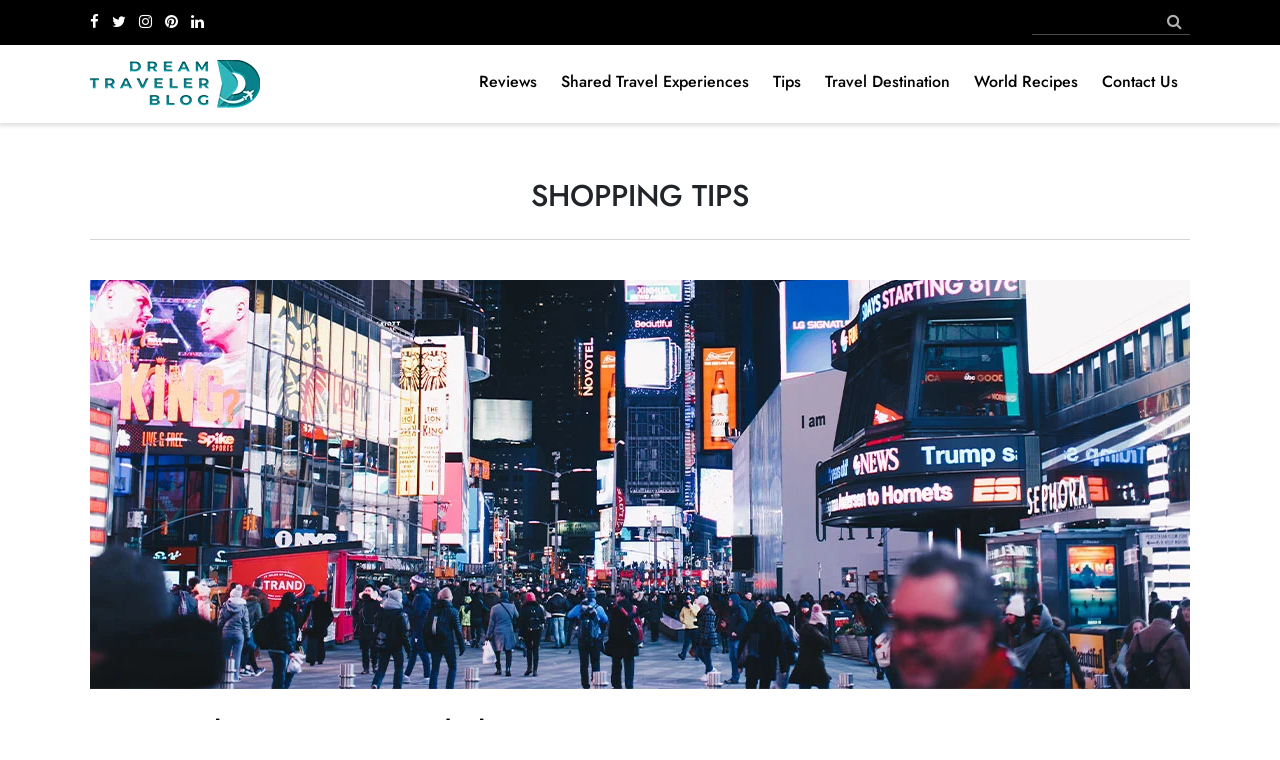

--- FILE ---
content_type: text/html; charset=UTF-8
request_url: https://www.dreamtravelerblog.com/tag/shopping-tips/
body_size: 14094
content:

<!DOCTYPE html>
<html lang="en-US" class="no-js no-svg">
<head>
<meta charset="UTF-8">
<meta name="viewport" content="width=device-width, initial-scale=1">
<script src="https://www.dreamtravelerblog.com/wp-content/themes/twentytwentyone/js/jquery.min.js" data-rocket-defer defer></script>
<link rel="stylesheet" href="https://www.dreamtravelerblog.com/wp-content/themes/twentytwentyone/css/bootstrap.min.css">


<meta name='robots' content='index, follow, max-image-preview:large, max-snippet:-1, max-video-preview:-1' />

	<!-- This site is optimized with the Yoast SEO plugin v23.6 - https://yoast.com/wordpress/plugins/seo/ -->
	<title>Shopping Tips Archives - dreamtravelerblog</title>
	<link rel="canonical" href="https://www.dreamtravelerblog.com/tag/shopping-tips/" />
	<meta property="og:locale" content="en_US" />
	<meta property="og:type" content="article" />
	<meta property="og:title" content="Shopping Tips Archives - dreamtravelerblog" />
	<meta property="og:url" content="https://www.dreamtravelerblog.com/tag/shopping-tips/" />
	<meta property="og:site_name" content="dreamtravelerblog" />
	<meta name="twitter:card" content="summary_large_image" />
	<script type="application/ld+json" class="yoast-schema-graph">{"@context":"https://schema.org","@graph":[{"@type":"CollectionPage","@id":"https://www.dreamtravelerblog.com/tag/shopping-tips/","url":"https://www.dreamtravelerblog.com/tag/shopping-tips/","name":"Shopping Tips Archives - dreamtravelerblog","isPartOf":{"@id":"https://www.dreamtravelerblog.com/#website"},"primaryImageOfPage":{"@id":"https://www.dreamtravelerblog.com/tag/shopping-tips/#primaryimage"},"image":{"@id":"https://www.dreamtravelerblog.com/tag/shopping-tips/#primaryimage"},"thumbnailUrl":"https://www.dreamtravelerblog.com/wp-content/uploads/2022/06/Los-Angeles-City-Tours-And-Shopping-Tips.jpg","breadcrumb":{"@id":"https://www.dreamtravelerblog.com/tag/shopping-tips/#breadcrumb"},"inLanguage":"en-US"},{"@type":"ImageObject","inLanguage":"en-US","@id":"https://www.dreamtravelerblog.com/tag/shopping-tips/#primaryimage","url":"https://www.dreamtravelerblog.com/wp-content/uploads/2022/06/Los-Angeles-City-Tours-And-Shopping-Tips.jpg","contentUrl":"https://www.dreamtravelerblog.com/wp-content/uploads/2022/06/Los-Angeles-City-Tours-And-Shopping-Tips.jpg","width":1100,"height":409},{"@type":"BreadcrumbList","@id":"https://www.dreamtravelerblog.com/tag/shopping-tips/#breadcrumb","itemListElement":[{"@type":"ListItem","position":1,"name":"Home","item":"https://www.dreamtravelerblog.com/"},{"@type":"ListItem","position":2,"name":"Shopping Tips"}]},{"@type":"WebSite","@id":"https://www.dreamtravelerblog.com/#website","url":"https://www.dreamtravelerblog.com/","name":"dreamtravelerblog","description":"dreamtravelerblog","potentialAction":[{"@type":"SearchAction","target":{"@type":"EntryPoint","urlTemplate":"https://www.dreamtravelerblog.com/?s={search_term_string}"},"query-input":{"@type":"PropertyValueSpecification","valueRequired":true,"valueName":"search_term_string"}}],"inLanguage":"en-US"}]}</script>
	<!-- / Yoast SEO plugin. -->



<link rel="alternate" type="application/rss+xml" title="dreamtravelerblog &raquo; Feed" href="https://www.dreamtravelerblog.com/feed/" />
<link rel="alternate" type="application/rss+xml" title="dreamtravelerblog &raquo; Comments Feed" href="https://www.dreamtravelerblog.com/comments/feed/" />
<link rel="alternate" type="application/rss+xml" title="dreamtravelerblog &raquo; Shopping Tips Tag Feed" href="https://www.dreamtravelerblog.com/tag/shopping-tips/feed/" />
<style id='wp-emoji-styles-inline-css'>

	img.wp-smiley, img.emoji {
		display: inline !important;
		border: none !important;
		box-shadow: none !important;
		height: 1em !important;
		width: 1em !important;
		margin: 0 0.07em !important;
		vertical-align: -0.1em !important;
		background: none !important;
		padding: 0 !important;
	}
</style>
<link rel='stylesheet' id='wp-block-library-css' href='https://www.dreamtravelerblog.com/wp-includes/css/dist/block-library/style.min.css?ver=6.6.4' media='all' />
<style id='wp-block-library-theme-inline-css'>
.wp-block-audio :where(figcaption){color:#555;font-size:13px;text-align:center}.is-dark-theme .wp-block-audio :where(figcaption){color:#ffffffa6}.wp-block-audio{margin:0 0 1em}.wp-block-code{border:1px solid #ccc;border-radius:4px;font-family:Menlo,Consolas,monaco,monospace;padding:.8em 1em}.wp-block-embed :where(figcaption){color:#555;font-size:13px;text-align:center}.is-dark-theme .wp-block-embed :where(figcaption){color:#ffffffa6}.wp-block-embed{margin:0 0 1em}.blocks-gallery-caption{color:#555;font-size:13px;text-align:center}.is-dark-theme .blocks-gallery-caption{color:#ffffffa6}:root :where(.wp-block-image figcaption){color:#555;font-size:13px;text-align:center}.is-dark-theme :root :where(.wp-block-image figcaption){color:#ffffffa6}.wp-block-image{margin:0 0 1em}.wp-block-pullquote{border-bottom:4px solid;border-top:4px solid;color:currentColor;margin-bottom:1.75em}.wp-block-pullquote cite,.wp-block-pullquote footer,.wp-block-pullquote__citation{color:currentColor;font-size:.8125em;font-style:normal;text-transform:uppercase}.wp-block-quote{border-left:.25em solid;margin:0 0 1.75em;padding-left:1em}.wp-block-quote cite,.wp-block-quote footer{color:currentColor;font-size:.8125em;font-style:normal;position:relative}.wp-block-quote.has-text-align-right{border-left:none;border-right:.25em solid;padding-left:0;padding-right:1em}.wp-block-quote.has-text-align-center{border:none;padding-left:0}.wp-block-quote.is-large,.wp-block-quote.is-style-large,.wp-block-quote.is-style-plain{border:none}.wp-block-search .wp-block-search__label{font-weight:700}.wp-block-search__button{border:1px solid #ccc;padding:.375em .625em}:where(.wp-block-group.has-background){padding:1.25em 2.375em}.wp-block-separator.has-css-opacity{opacity:.4}.wp-block-separator{border:none;border-bottom:2px solid;margin-left:auto;margin-right:auto}.wp-block-separator.has-alpha-channel-opacity{opacity:1}.wp-block-separator:not(.is-style-wide):not(.is-style-dots){width:100px}.wp-block-separator.has-background:not(.is-style-dots){border-bottom:none;height:1px}.wp-block-separator.has-background:not(.is-style-wide):not(.is-style-dots){height:2px}.wp-block-table{margin:0 0 1em}.wp-block-table td,.wp-block-table th{word-break:normal}.wp-block-table :where(figcaption){color:#555;font-size:13px;text-align:center}.is-dark-theme .wp-block-table :where(figcaption){color:#ffffffa6}.wp-block-video :where(figcaption){color:#555;font-size:13px;text-align:center}.is-dark-theme .wp-block-video :where(figcaption){color:#ffffffa6}.wp-block-video{margin:0 0 1em}:root :where(.wp-block-template-part.has-background){margin-bottom:0;margin-top:0;padding:1.25em 2.375em}
</style>
<style id='classic-theme-styles-inline-css'>
/*! This file is auto-generated */
.wp-block-button__link{color:#fff;background-color:#32373c;border-radius:9999px;box-shadow:none;text-decoration:none;padding:calc(.667em + 2px) calc(1.333em + 2px);font-size:1.125em}.wp-block-file__button{background:#32373c;color:#fff;text-decoration:none}
</style>
<style id='global-styles-inline-css'>
:root{--wp--preset--aspect-ratio--square: 1;--wp--preset--aspect-ratio--4-3: 4/3;--wp--preset--aspect-ratio--3-4: 3/4;--wp--preset--aspect-ratio--3-2: 3/2;--wp--preset--aspect-ratio--2-3: 2/3;--wp--preset--aspect-ratio--16-9: 16/9;--wp--preset--aspect-ratio--9-16: 9/16;--wp--preset--color--black: #000000;--wp--preset--color--cyan-bluish-gray: #abb8c3;--wp--preset--color--white: #FFFFFF;--wp--preset--color--pale-pink: #f78da7;--wp--preset--color--vivid-red: #cf2e2e;--wp--preset--color--luminous-vivid-orange: #ff6900;--wp--preset--color--luminous-vivid-amber: #fcb900;--wp--preset--color--light-green-cyan: #7bdcb5;--wp--preset--color--vivid-green-cyan: #00d084;--wp--preset--color--pale-cyan-blue: #8ed1fc;--wp--preset--color--vivid-cyan-blue: #0693e3;--wp--preset--color--vivid-purple: #9b51e0;--wp--preset--color--dark-gray: #28303D;--wp--preset--color--gray: #39414D;--wp--preset--color--green: #D1E4DD;--wp--preset--color--blue: #D1DFE4;--wp--preset--color--purple: #D1D1E4;--wp--preset--color--red: #E4D1D1;--wp--preset--color--orange: #E4DAD1;--wp--preset--color--yellow: #EEEADD;--wp--preset--gradient--vivid-cyan-blue-to-vivid-purple: linear-gradient(135deg,rgba(6,147,227,1) 0%,rgb(155,81,224) 100%);--wp--preset--gradient--light-green-cyan-to-vivid-green-cyan: linear-gradient(135deg,rgb(122,220,180) 0%,rgb(0,208,130) 100%);--wp--preset--gradient--luminous-vivid-amber-to-luminous-vivid-orange: linear-gradient(135deg,rgba(252,185,0,1) 0%,rgba(255,105,0,1) 100%);--wp--preset--gradient--luminous-vivid-orange-to-vivid-red: linear-gradient(135deg,rgba(255,105,0,1) 0%,rgb(207,46,46) 100%);--wp--preset--gradient--very-light-gray-to-cyan-bluish-gray: linear-gradient(135deg,rgb(238,238,238) 0%,rgb(169,184,195) 100%);--wp--preset--gradient--cool-to-warm-spectrum: linear-gradient(135deg,rgb(74,234,220) 0%,rgb(151,120,209) 20%,rgb(207,42,186) 40%,rgb(238,44,130) 60%,rgb(251,105,98) 80%,rgb(254,248,76) 100%);--wp--preset--gradient--blush-light-purple: linear-gradient(135deg,rgb(255,206,236) 0%,rgb(152,150,240) 100%);--wp--preset--gradient--blush-bordeaux: linear-gradient(135deg,rgb(254,205,165) 0%,rgb(254,45,45) 50%,rgb(107,0,62) 100%);--wp--preset--gradient--luminous-dusk: linear-gradient(135deg,rgb(255,203,112) 0%,rgb(199,81,192) 50%,rgb(65,88,208) 100%);--wp--preset--gradient--pale-ocean: linear-gradient(135deg,rgb(255,245,203) 0%,rgb(182,227,212) 50%,rgb(51,167,181) 100%);--wp--preset--gradient--electric-grass: linear-gradient(135deg,rgb(202,248,128) 0%,rgb(113,206,126) 100%);--wp--preset--gradient--midnight: linear-gradient(135deg,rgb(2,3,129) 0%,rgb(40,116,252) 100%);--wp--preset--gradient--purple-to-yellow: linear-gradient(160deg, #D1D1E4 0%, #EEEADD 100%);--wp--preset--gradient--yellow-to-purple: linear-gradient(160deg, #EEEADD 0%, #D1D1E4 100%);--wp--preset--gradient--green-to-yellow: linear-gradient(160deg, #D1E4DD 0%, #EEEADD 100%);--wp--preset--gradient--yellow-to-green: linear-gradient(160deg, #EEEADD 0%, #D1E4DD 100%);--wp--preset--gradient--red-to-yellow: linear-gradient(160deg, #E4D1D1 0%, #EEEADD 100%);--wp--preset--gradient--yellow-to-red: linear-gradient(160deg, #EEEADD 0%, #E4D1D1 100%);--wp--preset--gradient--purple-to-red: linear-gradient(160deg, #D1D1E4 0%, #E4D1D1 100%);--wp--preset--gradient--red-to-purple: linear-gradient(160deg, #E4D1D1 0%, #D1D1E4 100%);--wp--preset--font-size--small: 18px;--wp--preset--font-size--medium: 20px;--wp--preset--font-size--large: 24px;--wp--preset--font-size--x-large: 42px;--wp--preset--font-size--extra-small: 16px;--wp--preset--font-size--normal: 20px;--wp--preset--font-size--extra-large: 40px;--wp--preset--font-size--huge: 96px;--wp--preset--font-size--gigantic: 144px;--wp--preset--spacing--20: 0.44rem;--wp--preset--spacing--30: 0.67rem;--wp--preset--spacing--40: 1rem;--wp--preset--spacing--50: 1.5rem;--wp--preset--spacing--60: 2.25rem;--wp--preset--spacing--70: 3.38rem;--wp--preset--spacing--80: 5.06rem;--wp--preset--shadow--natural: 6px 6px 9px rgba(0, 0, 0, 0.2);--wp--preset--shadow--deep: 12px 12px 50px rgba(0, 0, 0, 0.4);--wp--preset--shadow--sharp: 6px 6px 0px rgba(0, 0, 0, 0.2);--wp--preset--shadow--outlined: 6px 6px 0px -3px rgba(255, 255, 255, 1), 6px 6px rgba(0, 0, 0, 1);--wp--preset--shadow--crisp: 6px 6px 0px rgba(0, 0, 0, 1);}:where(.is-layout-flex){gap: 0.5em;}:where(.is-layout-grid){gap: 0.5em;}body .is-layout-flex{display: flex;}.is-layout-flex{flex-wrap: wrap;align-items: center;}.is-layout-flex > :is(*, div){margin: 0;}body .is-layout-grid{display: grid;}.is-layout-grid > :is(*, div){margin: 0;}:where(.wp-block-columns.is-layout-flex){gap: 2em;}:where(.wp-block-columns.is-layout-grid){gap: 2em;}:where(.wp-block-post-template.is-layout-flex){gap: 1.25em;}:where(.wp-block-post-template.is-layout-grid){gap: 1.25em;}.has-black-color{color: var(--wp--preset--color--black) !important;}.has-cyan-bluish-gray-color{color: var(--wp--preset--color--cyan-bluish-gray) !important;}.has-white-color{color: var(--wp--preset--color--white) !important;}.has-pale-pink-color{color: var(--wp--preset--color--pale-pink) !important;}.has-vivid-red-color{color: var(--wp--preset--color--vivid-red) !important;}.has-luminous-vivid-orange-color{color: var(--wp--preset--color--luminous-vivid-orange) !important;}.has-luminous-vivid-amber-color{color: var(--wp--preset--color--luminous-vivid-amber) !important;}.has-light-green-cyan-color{color: var(--wp--preset--color--light-green-cyan) !important;}.has-vivid-green-cyan-color{color: var(--wp--preset--color--vivid-green-cyan) !important;}.has-pale-cyan-blue-color{color: var(--wp--preset--color--pale-cyan-blue) !important;}.has-vivid-cyan-blue-color{color: var(--wp--preset--color--vivid-cyan-blue) !important;}.has-vivid-purple-color{color: var(--wp--preset--color--vivid-purple) !important;}.has-black-background-color{background-color: var(--wp--preset--color--black) !important;}.has-cyan-bluish-gray-background-color{background-color: var(--wp--preset--color--cyan-bluish-gray) !important;}.has-white-background-color{background-color: var(--wp--preset--color--white) !important;}.has-pale-pink-background-color{background-color: var(--wp--preset--color--pale-pink) !important;}.has-vivid-red-background-color{background-color: var(--wp--preset--color--vivid-red) !important;}.has-luminous-vivid-orange-background-color{background-color: var(--wp--preset--color--luminous-vivid-orange) !important;}.has-luminous-vivid-amber-background-color{background-color: var(--wp--preset--color--luminous-vivid-amber) !important;}.has-light-green-cyan-background-color{background-color: var(--wp--preset--color--light-green-cyan) !important;}.has-vivid-green-cyan-background-color{background-color: var(--wp--preset--color--vivid-green-cyan) !important;}.has-pale-cyan-blue-background-color{background-color: var(--wp--preset--color--pale-cyan-blue) !important;}.has-vivid-cyan-blue-background-color{background-color: var(--wp--preset--color--vivid-cyan-blue) !important;}.has-vivid-purple-background-color{background-color: var(--wp--preset--color--vivid-purple) !important;}.has-black-border-color{border-color: var(--wp--preset--color--black) !important;}.has-cyan-bluish-gray-border-color{border-color: var(--wp--preset--color--cyan-bluish-gray) !important;}.has-white-border-color{border-color: var(--wp--preset--color--white) !important;}.has-pale-pink-border-color{border-color: var(--wp--preset--color--pale-pink) !important;}.has-vivid-red-border-color{border-color: var(--wp--preset--color--vivid-red) !important;}.has-luminous-vivid-orange-border-color{border-color: var(--wp--preset--color--luminous-vivid-orange) !important;}.has-luminous-vivid-amber-border-color{border-color: var(--wp--preset--color--luminous-vivid-amber) !important;}.has-light-green-cyan-border-color{border-color: var(--wp--preset--color--light-green-cyan) !important;}.has-vivid-green-cyan-border-color{border-color: var(--wp--preset--color--vivid-green-cyan) !important;}.has-pale-cyan-blue-border-color{border-color: var(--wp--preset--color--pale-cyan-blue) !important;}.has-vivid-cyan-blue-border-color{border-color: var(--wp--preset--color--vivid-cyan-blue) !important;}.has-vivid-purple-border-color{border-color: var(--wp--preset--color--vivid-purple) !important;}.has-vivid-cyan-blue-to-vivid-purple-gradient-background{background: var(--wp--preset--gradient--vivid-cyan-blue-to-vivid-purple) !important;}.has-light-green-cyan-to-vivid-green-cyan-gradient-background{background: var(--wp--preset--gradient--light-green-cyan-to-vivid-green-cyan) !important;}.has-luminous-vivid-amber-to-luminous-vivid-orange-gradient-background{background: var(--wp--preset--gradient--luminous-vivid-amber-to-luminous-vivid-orange) !important;}.has-luminous-vivid-orange-to-vivid-red-gradient-background{background: var(--wp--preset--gradient--luminous-vivid-orange-to-vivid-red) !important;}.has-very-light-gray-to-cyan-bluish-gray-gradient-background{background: var(--wp--preset--gradient--very-light-gray-to-cyan-bluish-gray) !important;}.has-cool-to-warm-spectrum-gradient-background{background: var(--wp--preset--gradient--cool-to-warm-spectrum) !important;}.has-blush-light-purple-gradient-background{background: var(--wp--preset--gradient--blush-light-purple) !important;}.has-blush-bordeaux-gradient-background{background: var(--wp--preset--gradient--blush-bordeaux) !important;}.has-luminous-dusk-gradient-background{background: var(--wp--preset--gradient--luminous-dusk) !important;}.has-pale-ocean-gradient-background{background: var(--wp--preset--gradient--pale-ocean) !important;}.has-electric-grass-gradient-background{background: var(--wp--preset--gradient--electric-grass) !important;}.has-midnight-gradient-background{background: var(--wp--preset--gradient--midnight) !important;}.has-small-font-size{font-size: var(--wp--preset--font-size--small) !important;}.has-medium-font-size{font-size: var(--wp--preset--font-size--medium) !important;}.has-large-font-size{font-size: var(--wp--preset--font-size--large) !important;}.has-x-large-font-size{font-size: var(--wp--preset--font-size--x-large) !important;}
:where(.wp-block-post-template.is-layout-flex){gap: 1.25em;}:where(.wp-block-post-template.is-layout-grid){gap: 1.25em;}
:where(.wp-block-columns.is-layout-flex){gap: 2em;}:where(.wp-block-columns.is-layout-grid){gap: 2em;}
:root :where(.wp-block-pullquote){font-size: 1.5em;line-height: 1.6;}
</style>
<link data-minify="1" rel='stylesheet' id='twenty-twenty-one-style-css' href='https://www.dreamtravelerblog.com/wp-content/cache/min/1/wp-content/themes/twentytwentyone/style.css?ver=1728907992' media='all' />
<link rel='stylesheet' id='twenty-twenty-one-print-style-css' href='https://www.dreamtravelerblog.com/wp-content/themes/twentytwentyone/assets/css/print.css?ver=1.6' media='print' />
<style id='rocket-lazyload-inline-css'>
.rll-youtube-player{position:relative;padding-bottom:56.23%;height:0;overflow:hidden;max-width:100%;}.rll-youtube-player:focus-within{outline: 2px solid currentColor;outline-offset: 5px;}.rll-youtube-player iframe{position:absolute;top:0;left:0;width:100%;height:100%;z-index:100;background:0 0}.rll-youtube-player img{bottom:0;display:block;left:0;margin:auto;max-width:100%;width:100%;position:absolute;right:0;top:0;border:none;height:auto;-webkit-transition:.4s all;-moz-transition:.4s all;transition:.4s all}.rll-youtube-player img:hover{-webkit-filter:brightness(75%)}.rll-youtube-player .play{height:100%;width:100%;left:0;top:0;position:absolute;background:var(--wpr-bg-6ac02785-ed4e-4414-aebc-0a8a5cadd46f) no-repeat center;background-color: transparent !important;cursor:pointer;border:none;}.wp-embed-responsive .wp-has-aspect-ratio .rll-youtube-player{position:absolute;padding-bottom:0;width:100%;height:100%;top:0;bottom:0;left:0;right:0}
</style>
<link rel="https://api.w.org/" href="https://www.dreamtravelerblog.com/wp-json/" /><link rel="alternate" title="JSON" type="application/json" href="https://www.dreamtravelerblog.com/wp-json/wp/v2/tags/352" /><link rel="EditURI" type="application/rsd+xml" title="RSD" href="https://www.dreamtravelerblog.com/xmlrpc.php?rsd" />
<meta name="generator" content="WordPress 6.6.4" />
<link rel="icon" href="https://www.dreamtravelerblog.com/wp-content/uploads/2022/06/cropped-FavIcon-32x32.png" sizes="32x32" />
<link rel="icon" href="https://www.dreamtravelerblog.com/wp-content/uploads/2022/06/cropped-FavIcon-192x192.png" sizes="192x192" />
<link rel="apple-touch-icon" href="https://www.dreamtravelerblog.com/wp-content/uploads/2022/06/cropped-FavIcon-180x180.png" />
<meta name="msapplication-TileImage" content="https://www.dreamtravelerblog.com/wp-content/uploads/2022/06/cropped-FavIcon-270x270.png" />
<noscript><style id="rocket-lazyload-nojs-css">.rll-youtube-player, [data-lazy-src]{display:none !important;}</style></noscript><!-- Global site tag (gtag.js) - Google Analytics -->
<script async src="https://www.googletagmanager.com/gtag/js?id=G-8GFRW05438"></script>
<script>
  window.dataLayer = window.dataLayer || [];
  function gtag(){dataLayer.push(arguments);}
  gtag('js', new Date());

  gtag('config', 'G-8GFRW05438');
</script>
<style id="wpr-lazyload-bg-container"></style><style id="wpr-lazyload-bg-exclusion"></style>
<noscript>
<style id="wpr-lazyload-bg-nostyle">.rll-youtube-player .play{--wpr-bg-6ac02785-ed4e-4414-aebc-0a8a5cadd46f: url('https://www.dreamtravelerblog.com/wp-content/plugins/wp-rocket/assets/img/youtube.png');}</style>
</noscript>
<script type="application/javascript">const rocket_pairs = [{"selector":".rll-youtube-player .play","style":".rll-youtube-player .play{--wpr-bg-6ac02785-ed4e-4414-aebc-0a8a5cadd46f: url('https:\/\/www.dreamtravelerblog.com\/wp-content\/plugins\/wp-rocket\/assets\/img\/youtube.png');}","hash":"6ac02785-ed4e-4414-aebc-0a8a5cadd46f","url":"https:\/\/www.dreamtravelerblog.com\/wp-content\/plugins\/wp-rocket\/assets\/img\/youtube.png"}]; const rocket_excluded_pairs = [];</script></head>

<body class="archive tag tag-shopping-tips tag-352 wp-embed-responsive is-light-theme no-js hfeed">
<div data-rocket-location-hash="46b5ec384d1573651fcf9e2729907712" class="wrapper">
 <!-- header section starts -->

<header data-rocket-location-hash="376287218b6ead3b5b6fc67b7e0c0376">
<div data-rocket-location-hash="645f516681778745ed4d6691f687dea1" class="top_menu">
    <div data-rocket-location-hash="29e56a08a599e233901991126eccca0c" class="container_main">
      <div class="row">
        <div class="col-md-10">
               <div class="hder_icon">
                  <ul>
                     <li><a href="https://www.facebook.com/"> <i class="fa fa-facebook-f"></i></a></li>
                     <li><a href="https://twitter.com/"> <i class="fa fa-twitter"></i></a></li>
                     <li><a href="https://instagram.com/"> <i class="fa fa-instagram"></i></a></li>
                     <li><a href="https://in.pinterest.com/"> <i class="fa fa-pinterest"></i></a></li>
                     <li><a href="https://in.linkedin.com/"> <i class="fa fa-linkedin"></i></a></li>
                  </ul>
               </div>
         </div>
         <div class="col-md-2">
            <form role="search"  method="get" class="search-form" action="https://www.dreamtravelerblog.com/">
	<label for="search-form-1">Search&hellip;</label>
	<input type="search" id="search-form-1" class="search-field" value="" name="s" />
	<input type="submit" class="search-submit" value="Search" />
</form>
         </div>
      </div>
   </div>
</div>
<div data-rocket-location-hash="a40fe825c612c89bd6daeb0731cadf06" class="logo_img">
     <div class="container_main">
         <div class="row">
             <div class="col-lg-4 col-md-3">
                <a href="https://www.dreamtravelerblog.com"><img width="175" height="78" src="data:image/svg+xml,%3Csvg%20xmlns='http://www.w3.org/2000/svg'%20viewBox='0%200%20175%2078'%3E%3C/svg%3E" data-lazy-src="https://www.dreamtravelerblog.com/wp-content/themes/twentytwentyone/images/logo.png"><noscript><img width="175" height="78" src="https://www.dreamtravelerblog.com/wp-content/themes/twentytwentyone/images/logo.png"></noscript></a>
             </div>
             <div class="col-lg-8 col-md-9">
                 <div class="menu-top_menu-container"><ul id="menu-top_menu" class="top_menubar"><li id="menu-item-29" class="menu-item menu-item-type-taxonomy menu-item-object-category menu-item-29"><a href="https://www.dreamtravelerblog.com/category/reviews/">Reviews</a></li>
<li id="menu-item-30" class="menu-item menu-item-type-taxonomy menu-item-object-category menu-item-30"><a href="https://www.dreamtravelerblog.com/category/shared-travel-experiences/">Shared Travel Experiences</a></li>
<li id="menu-item-31" class="menu-item menu-item-type-taxonomy menu-item-object-category menu-item-31"><a href="https://www.dreamtravelerblog.com/category/tips/">Tips</a></li>
<li id="menu-item-32" class="menu-item menu-item-type-taxonomy menu-item-object-category menu-item-has-children menu-item-32"><a href="https://www.dreamtravelerblog.com/category/travel-destination/">Travel Destination</a><button class="sub-menu-toggle" aria-expanded="false" onClick="twentytwentyoneExpandSubMenu(this)"><span class="icon-plus"><svg class="svg-icon" width="18" height="18" aria-hidden="true" role="img" focusable="false" viewBox="0 0 24 24" fill="none" xmlns="http://www.w3.org/2000/svg"><path fill-rule="evenodd" clip-rule="evenodd" d="M18 11.2h-5.2V6h-1.6v5.2H6v1.6h5.2V18h1.6v-5.2H18z" fill="currentColor"/></svg></span><span class="icon-minus"><svg class="svg-icon" width="18" height="18" aria-hidden="true" role="img" focusable="false" viewBox="0 0 24 24" fill="none" xmlns="http://www.w3.org/2000/svg"><path fill-rule="evenodd" clip-rule="evenodd" d="M6 11h12v2H6z" fill="currentColor"/></svg></span><span class="screen-reader-text">Open menu</span></button>
<ul class="sub-menu">
	<li id="menu-item-38" class="menu-item menu-item-type-taxonomy menu-item-object-category menu-item-38"><a href="https://www.dreamtravelerblog.com/category/africa/">Africa</a></li>
	<li id="menu-item-39" class="menu-item menu-item-type-taxonomy menu-item-object-category menu-item-39"><a href="https://www.dreamtravelerblog.com/category/asia-the-middle-east/">Asia &amp; The Middle East</a></li>
	<li id="menu-item-40" class="menu-item menu-item-type-taxonomy menu-item-object-category menu-item-40"><a href="https://www.dreamtravelerblog.com/category/australia-the-pacific-islands/">Australia &amp; The Pacific Islands</a></li>
	<li id="menu-item-41" class="menu-item menu-item-type-taxonomy menu-item-object-category menu-item-41"><a href="https://www.dreamtravelerblog.com/category/europe/">Europe</a></li>
	<li id="menu-item-42" class="menu-item menu-item-type-taxonomy menu-item-object-category menu-item-42"><a href="https://www.dreamtravelerblog.com/category/north-america/">North America</a></li>
	<li id="menu-item-44" class="menu-item menu-item-type-taxonomy menu-item-object-category menu-item-44"><a href="https://www.dreamtravelerblog.com/category/south-america/">South America</a></li>
	<li id="menu-item-45" class="menu-item menu-item-type-taxonomy menu-item-object-category menu-item-45"><a href="https://www.dreamtravelerblog.com/category/southeast-asia/">Southeast Asia</a></li>
</ul>
</li>
<li id="menu-item-33" class="menu-item menu-item-type-taxonomy menu-item-object-category menu-item-33"><a href="https://www.dreamtravelerblog.com/category/world-recipes/">World Recipes</a></li>
<li id="menu-item-1520" class="menu-item menu-item-type-post_type menu-item-object-page menu-item-1520"><a href="https://www.dreamtravelerblog.com/contact-us/">Contact Us</a></li>
</ul></div> 
             </div>
         </div>
    </div>
</div>
</header>

<section data-rocket-location-hash="c45d7fbf256676f9abdc609ab83039b3" id="mobmenu_cstm" style="display:none;">


<div data-rocket-location-hash="f8cb13d7d0aa4faff3f208a729028357" class="menu_title">
   
        <a href="https://www.dreamtravelerblog.com"><img width="175" height="78" src="data:image/svg+xml,%3Csvg%20xmlns='http://www.w3.org/2000/svg'%20viewBox='0%200%20175%2078'%3E%3C/svg%3E" data-lazy-src="https://www.dreamtravelerblog.com/wp-content/themes/twentytwentyone/images/logo.png"><noscript><img width="175" height="78" src="https://www.dreamtravelerblog.com/wp-content/themes/twentytwentyone/images/logo.png"></noscript></a>

</div>

<div data-rocket-location-hash="cab65bca994aa11a360301809dc60001" id="tp_menues">
<a class="side-menu-button"><i class="fa fa-bars" aria-hidden="true"></i></a>
</div>

<div data-rocket-location-hash="8c3bad342f3c68394ce6b31f8fb547aa" class="sidenav"> 
<div class="menu-top_menu-container"><ul id="mob_menu" class="mob_menu"><li class="menu-item menu-item-type-taxonomy menu-item-object-category menu-item-29"><a href="https://www.dreamtravelerblog.com/category/reviews/">Reviews</a></li>
<li class="menu-item menu-item-type-taxonomy menu-item-object-category menu-item-30"><a href="https://www.dreamtravelerblog.com/category/shared-travel-experiences/">Shared Travel Experiences</a></li>
<li class="menu-item menu-item-type-taxonomy menu-item-object-category menu-item-31"><a href="https://www.dreamtravelerblog.com/category/tips/">Tips</a></li>
<li class="menu-item menu-item-type-taxonomy menu-item-object-category menu-item-has-children menu-item-32"><a href="https://www.dreamtravelerblog.com/category/travel-destination/">Travel Destination</a><button class="sub-menu-toggle" aria-expanded="false" onClick="twentytwentyoneExpandSubMenu(this)"><span class="icon-plus"><svg class="svg-icon" width="18" height="18" aria-hidden="true" role="img" focusable="false" viewBox="0 0 24 24" fill="none" xmlns="http://www.w3.org/2000/svg"><path fill-rule="evenodd" clip-rule="evenodd" d="M18 11.2h-5.2V6h-1.6v5.2H6v1.6h5.2V18h1.6v-5.2H18z" fill="currentColor"/></svg></span><span class="icon-minus"><svg class="svg-icon" width="18" height="18" aria-hidden="true" role="img" focusable="false" viewBox="0 0 24 24" fill="none" xmlns="http://www.w3.org/2000/svg"><path fill-rule="evenodd" clip-rule="evenodd" d="M6 11h12v2H6z" fill="currentColor"/></svg></span><span class="screen-reader-text">Open menu</span></button>
<ul class="sub-menu">
	<li class="menu-item menu-item-type-taxonomy menu-item-object-category menu-item-38"><a href="https://www.dreamtravelerblog.com/category/africa/">Africa</a></li>
	<li class="menu-item menu-item-type-taxonomy menu-item-object-category menu-item-39"><a href="https://www.dreamtravelerblog.com/category/asia-the-middle-east/">Asia &amp; The Middle East</a></li>
	<li class="menu-item menu-item-type-taxonomy menu-item-object-category menu-item-40"><a href="https://www.dreamtravelerblog.com/category/australia-the-pacific-islands/">Australia &amp; The Pacific Islands</a></li>
	<li class="menu-item menu-item-type-taxonomy menu-item-object-category menu-item-41"><a href="https://www.dreamtravelerblog.com/category/europe/">Europe</a></li>
	<li class="menu-item menu-item-type-taxonomy menu-item-object-category menu-item-42"><a href="https://www.dreamtravelerblog.com/category/north-america/">North America</a></li>
	<li class="menu-item menu-item-type-taxonomy menu-item-object-category menu-item-44"><a href="https://www.dreamtravelerblog.com/category/south-america/">South America</a></li>
	<li class="menu-item menu-item-type-taxonomy menu-item-object-category menu-item-45"><a href="https://www.dreamtravelerblog.com/category/southeast-asia/">Southeast Asia</a></li>
</ul>
</li>
<li class="menu-item menu-item-type-taxonomy menu-item-object-category menu-item-33"><a href="https://www.dreamtravelerblog.com/category/world-recipes/">World Recipes</a></li>
<li class="menu-item menu-item-type-post_type menu-item-object-page menu-item-1520"><a href="https://www.dreamtravelerblog.com/contact-us/">Contact Us</a></li>
</ul></div></div>

</section>

<!-- header responshive menu start -->






<!-- header section ends -->
<div data-rocket-location-hash="6b090962376fb8939e7286c7a54ddeca" class="main_wrapper">
<div data-rocket-location-hash="c7eace0faa9add7b4d33edd235b93f15" class="inner_wrapper">

<section class="cat_post_outer">
	<div class="container_main">
	                <h1 class="page-title">
	                    Shopping Tips	                </h1>
	                
				 <!-- loop to get all the post  -->
                                                            <!-- fetch post from  -->
                    
<div class="post_item">
<div class="row">
	<div class="col-md-12">
			<div class="img_sec">
		              		<!-- this code is used to insert featured  img for a post -->
									             
							<a href="https://www.dreamtravelerblog.com/los-angeles-city-tours-and-shopping-tips/">
							   <img width="1100" height="409" src="data:image/svg+xml,%3Csvg%20xmlns='http://www.w3.org/2000/svg'%20viewBox='0%200%201100%20409'%3E%3C/svg%3E" class="attachment-twentytwentyone-featured-image size-twentytwentyone-featured-image wp-post-image" alt="" decoding="async" data-lazy-srcset="https://www.dreamtravelerblog.com/wp-content/uploads/2022/06/Los-Angeles-City-Tours-And-Shopping-Tips.jpg 1100w, https://www.dreamtravelerblog.com/wp-content/uploads/2022/06/Los-Angeles-City-Tours-And-Shopping-Tips-300x112.jpg 300w, https://www.dreamtravelerblog.com/wp-content/uploads/2022/06/Los-Angeles-City-Tours-And-Shopping-Tips-1024x381.jpg 1024w, https://www.dreamtravelerblog.com/wp-content/uploads/2022/06/Los-Angeles-City-Tours-And-Shopping-Tips-768x286.jpg 768w" data-lazy-sizes="(max-width: 1100px) 100vw, 1100px" style="width:100%;height:37.18%;max-width:1100px;" data-lazy-src="https://www.dreamtravelerblog.com/wp-content/uploads/2022/06/Los-Angeles-City-Tours-And-Shopping-Tips.jpg" /><noscript><img width="1100" height="409" src="https://www.dreamtravelerblog.com/wp-content/uploads/2022/06/Los-Angeles-City-Tours-And-Shopping-Tips.jpg" class="attachment-twentytwentyone-featured-image size-twentytwentyone-featured-image wp-post-image" alt="" decoding="async" srcset="https://www.dreamtravelerblog.com/wp-content/uploads/2022/06/Los-Angeles-City-Tours-And-Shopping-Tips.jpg 1100w, https://www.dreamtravelerblog.com/wp-content/uploads/2022/06/Los-Angeles-City-Tours-And-Shopping-Tips-300x112.jpg 300w, https://www.dreamtravelerblog.com/wp-content/uploads/2022/06/Los-Angeles-City-Tours-And-Shopping-Tips-1024x381.jpg 1024w, https://www.dreamtravelerblog.com/wp-content/uploads/2022/06/Los-Angeles-City-Tours-And-Shopping-Tips-768x286.jpg 768w" sizes="(max-width: 1100px) 100vw, 1100px" style="width:100%;height:37.18%;max-width:1100px;" /></noscript>							</a>		          
                            		    </div>


		   	<div class="post_content">
		              		<!-- code is used to get the title of the post -->
							<h3 class="entry-title"><a href="https://www.dreamtravelerblog.com/los-angeles-city-tours-and-shopping-tips/" rel="bookmark">Los Angeles City Tours And Shopping Tips</a></h3>		              	

		              	<p>he Biggest City On The West Coast Los Angeles (City of Angels) is the treasure of California, one of the largest, most beautiful and attractive cities in the United States – a trip to the biggest city on the Pacific Coast will convince you that words simply are not enough to describe all the wonderful places in Los Angeles.The city was founded in 1781 and it was first called El Pueblo de Nuestra Señora la Reina de los Ángeles del Río de Porciúncula (now THAT is a long name!). It has experienced rapid growth primarily due to its rich natural resources, but also due to...</p>        
		              	<div class="read_link"><a href="https://www.dreamtravelerblog.com/los-angeles-city-tours-and-shopping-tips/">continue reading <i class="fa">&#xf101;</i></a></div>    
		    </div>
	</div>
</div>
		             		            
</div>                     
                    
                    <div class="row">
                    <div class="col-md-12">
                    <div id="othpst">
                                        </div>
                    </div>
			        </div>
          
	
	</div>
</section>


</div><!-- #primary -->
</div><!-- #content -->
    
<footer data-rocket-location-hash="2ecfc080e2c589420df29ed109f1b306">
    <div class="container_main">
        <div class="row">
            <div class="col-md-4">
            <a href="https://www.dreamtravelerblog.com"><img width="175" height="78" src="data:image/svg+xml,%3Csvg%20xmlns='http://www.w3.org/2000/svg'%20viewBox='0%200%20175%2078'%3E%3C/svg%3E" data-lazy-src="https://www.dreamtravelerblog.com/wp-content/themes/twentytwentyone/images/logo.png"><noscript><img width="175" height="78" src="https://www.dreamtravelerblog.com/wp-content/themes/twentytwentyone/images/logo.png"></noscript></a>
            </div>
            <div class="col-md-4 advertisement-dv">
                <a href="https://turcotravel.com/istanbul-turkey" target="_blank" rel="noreferrer noopener sponsored">Istanbul Tours</a>
            </div>
            <div class="col-md-4">
                [email-subscribers-form id="1"]            </div>
            <div class="col-md-12">
                <p>COPYRIGHT © 2025 Dream Traveler Blog. ALL RIGHTS RESERVED.</p>
            </div>
        </div>
        <div class="top_bot">
        <i class="fa" onclick="scrollTopAnimated(1000)">&#xf102;</i>    
        </div>
    </div>
</footer>

<!-- footer end -->
</div>
</div>

	
	<script id="rocket-browser-checker-js-after">
"use strict";var _createClass=function(){function defineProperties(target,props){for(var i=0;i<props.length;i++){var descriptor=props[i];descriptor.enumerable=descriptor.enumerable||!1,descriptor.configurable=!0,"value"in descriptor&&(descriptor.writable=!0),Object.defineProperty(target,descriptor.key,descriptor)}}return function(Constructor,protoProps,staticProps){return protoProps&&defineProperties(Constructor.prototype,protoProps),staticProps&&defineProperties(Constructor,staticProps),Constructor}}();function _classCallCheck(instance,Constructor){if(!(instance instanceof Constructor))throw new TypeError("Cannot call a class as a function")}var RocketBrowserCompatibilityChecker=function(){function RocketBrowserCompatibilityChecker(options){_classCallCheck(this,RocketBrowserCompatibilityChecker),this.passiveSupported=!1,this._checkPassiveOption(this),this.options=!!this.passiveSupported&&options}return _createClass(RocketBrowserCompatibilityChecker,[{key:"_checkPassiveOption",value:function(self){try{var options={get passive(){return!(self.passiveSupported=!0)}};window.addEventListener("test",null,options),window.removeEventListener("test",null,options)}catch(err){self.passiveSupported=!1}}},{key:"initRequestIdleCallback",value:function(){!1 in window&&(window.requestIdleCallback=function(cb){var start=Date.now();return setTimeout(function(){cb({didTimeout:!1,timeRemaining:function(){return Math.max(0,50-(Date.now()-start))}})},1)}),!1 in window&&(window.cancelIdleCallback=function(id){return clearTimeout(id)})}},{key:"isDataSaverModeOn",value:function(){return"connection"in navigator&&!0===navigator.connection.saveData}},{key:"supportsLinkPrefetch",value:function(){var elem=document.createElement("link");return elem.relList&&elem.relList.supports&&elem.relList.supports("prefetch")&&window.IntersectionObserver&&"isIntersecting"in IntersectionObserverEntry.prototype}},{key:"isSlowConnection",value:function(){return"connection"in navigator&&"effectiveType"in navigator.connection&&("2g"===navigator.connection.effectiveType||"slow-2g"===navigator.connection.effectiveType)}}]),RocketBrowserCompatibilityChecker}();
</script>
<script id="rocket-preload-links-js-extra">
var RocketPreloadLinksConfig = {"excludeUris":"\/(?:.+\/)?feed(?:\/(?:.+\/?)?)?$|\/(?:.+\/)?embed\/|\/(index.php\/)?(.*)wp-json(\/.*|$)|\/refer\/|\/go\/|\/recommend\/|\/recommends\/","usesTrailingSlash":"1","imageExt":"jpg|jpeg|gif|png|tiff|bmp|webp|avif|pdf|doc|docx|xls|xlsx|php","fileExt":"jpg|jpeg|gif|png|tiff|bmp|webp|avif|pdf|doc|docx|xls|xlsx|php|html|htm","siteUrl":"https:\/\/www.dreamtravelerblog.com","onHoverDelay":"100","rateThrottle":"3"};
</script>
<script id="rocket-preload-links-js-after">
(function() {
"use strict";var r="function"==typeof Symbol&&"symbol"==typeof Symbol.iterator?function(e){return typeof e}:function(e){return e&&"function"==typeof Symbol&&e.constructor===Symbol&&e!==Symbol.prototype?"symbol":typeof e},e=function(){function i(e,t){for(var n=0;n<t.length;n++){var i=t[n];i.enumerable=i.enumerable||!1,i.configurable=!0,"value"in i&&(i.writable=!0),Object.defineProperty(e,i.key,i)}}return function(e,t,n){return t&&i(e.prototype,t),n&&i(e,n),e}}();function i(e,t){if(!(e instanceof t))throw new TypeError("Cannot call a class as a function")}var t=function(){function n(e,t){i(this,n),this.browser=e,this.config=t,this.options=this.browser.options,this.prefetched=new Set,this.eventTime=null,this.threshold=1111,this.numOnHover=0}return e(n,[{key:"init",value:function(){!this.browser.supportsLinkPrefetch()||this.browser.isDataSaverModeOn()||this.browser.isSlowConnection()||(this.regex={excludeUris:RegExp(this.config.excludeUris,"i"),images:RegExp(".("+this.config.imageExt+")$","i"),fileExt:RegExp(".("+this.config.fileExt+")$","i")},this._initListeners(this))}},{key:"_initListeners",value:function(e){-1<this.config.onHoverDelay&&document.addEventListener("mouseover",e.listener.bind(e),e.listenerOptions),document.addEventListener("mousedown",e.listener.bind(e),e.listenerOptions),document.addEventListener("touchstart",e.listener.bind(e),e.listenerOptions)}},{key:"listener",value:function(e){var t=e.target.closest("a"),n=this._prepareUrl(t);if(null!==n)switch(e.type){case"mousedown":case"touchstart":this._addPrefetchLink(n);break;case"mouseover":this._earlyPrefetch(t,n,"mouseout")}}},{key:"_earlyPrefetch",value:function(t,e,n){var i=this,r=setTimeout(function(){if(r=null,0===i.numOnHover)setTimeout(function(){return i.numOnHover=0},1e3);else if(i.numOnHover>i.config.rateThrottle)return;i.numOnHover++,i._addPrefetchLink(e)},this.config.onHoverDelay);t.addEventListener(n,function e(){t.removeEventListener(n,e,{passive:!0}),null!==r&&(clearTimeout(r),r=null)},{passive:!0})}},{key:"_addPrefetchLink",value:function(i){return this.prefetched.add(i.href),new Promise(function(e,t){var n=document.createElement("link");n.rel="prefetch",n.href=i.href,n.onload=e,n.onerror=t,document.head.appendChild(n)}).catch(function(){})}},{key:"_prepareUrl",value:function(e){if(null===e||"object"!==(void 0===e?"undefined":r(e))||!1 in e||-1===["http:","https:"].indexOf(e.protocol))return null;var t=e.href.substring(0,this.config.siteUrl.length),n=this._getPathname(e.href,t),i={original:e.href,protocol:e.protocol,origin:t,pathname:n,href:t+n};return this._isLinkOk(i)?i:null}},{key:"_getPathname",value:function(e,t){var n=t?e.substring(this.config.siteUrl.length):e;return n.startsWith("/")||(n="/"+n),this._shouldAddTrailingSlash(n)?n+"/":n}},{key:"_shouldAddTrailingSlash",value:function(e){return this.config.usesTrailingSlash&&!e.endsWith("/")&&!this.regex.fileExt.test(e)}},{key:"_isLinkOk",value:function(e){return null!==e&&"object"===(void 0===e?"undefined":r(e))&&(!this.prefetched.has(e.href)&&e.origin===this.config.siteUrl&&-1===e.href.indexOf("?")&&-1===e.href.indexOf("#")&&!this.regex.excludeUris.test(e.href)&&!this.regex.images.test(e.href))}}],[{key:"run",value:function(){"undefined"!=typeof RocketPreloadLinksConfig&&new n(new RocketBrowserCompatibilityChecker({capture:!0,passive:!0}),RocketPreloadLinksConfig).init()}}]),n}();t.run();
}());
</script>
<script id="rocket_lazyload_css-js-extra">
var rocket_lazyload_css_data = {"threshold":"300"};
</script>
<script id="rocket_lazyload_css-js-after">
!function o(n,c,a){function u(t,e){if(!c[t]){if(!n[t]){var r="function"==typeof require&&require;if(!e&&r)return r(t,!0);if(s)return s(t,!0);throw(e=new Error("Cannot find module '"+t+"'")).code="MODULE_NOT_FOUND",e}r=c[t]={exports:{}},n[t][0].call(r.exports,function(e){return u(n[t][1][e]||e)},r,r.exports,o,n,c,a)}return c[t].exports}for(var s="function"==typeof require&&require,e=0;e<a.length;e++)u(a[e]);return u}({1:[function(e,t,r){"use strict";{const c="undefined"==typeof rocket_pairs?[]:rocket_pairs,a=(("undefined"==typeof rocket_excluded_pairs?[]:rocket_excluded_pairs).map(t=>{var e=t.selector;document.querySelectorAll(e).forEach(e=>{e.setAttribute("data-rocket-lazy-bg-"+t.hash,"excluded")})}),document.querySelector("#wpr-lazyload-bg-container"));var o=rocket_lazyload_css_data.threshold||300;const u=new IntersectionObserver(e=>{e.forEach(t=>{t.isIntersecting&&c.filter(e=>t.target.matches(e.selector)).map(t=>{var e;t&&((e=document.createElement("style")).textContent=t.style,a.insertAdjacentElement("afterend",e),t.elements.forEach(e=>{u.unobserve(e),e.setAttribute("data-rocket-lazy-bg-"+t.hash,"loaded")}))})})},{rootMargin:o+"px"});function n(){0<(0<arguments.length&&void 0!==arguments[0]?arguments[0]:[]).length&&c.forEach(t=>{try{document.querySelectorAll(t.selector).forEach(e=>{"loaded"!==e.getAttribute("data-rocket-lazy-bg-"+t.hash)&&"excluded"!==e.getAttribute("data-rocket-lazy-bg-"+t.hash)&&(u.observe(e),(t.elements||=[]).push(e))})}catch(e){console.error(e)}})}n(),function(){const r=window.MutationObserver;return function(e,t){if(e&&1===e.nodeType)return(t=new r(t)).observe(e,{attributes:!0,childList:!0,subtree:!0}),t}}()(document.querySelector("body"),n)}},{}]},{},[1]);
//# sourceMappingURL=lazyload-css.min.js.map
</script>


<script src="https://www.google.com/recaptcha/api.js?render=6LcF9zEgAAAAAKFsRjme_fCYZfCjd4CMkhzFrTmC&amp;ver=6.6.4" id="itsec-recaptcha-api-js"></script>
		
		<script>window.lazyLoadOptions=[{elements_selector:"img[data-lazy-src],.rocket-lazyload,iframe[data-lazy-src]",data_src:"lazy-src",data_srcset:"lazy-srcset",data_sizes:"lazy-sizes",class_loading:"lazyloading",class_loaded:"lazyloaded",threshold:300,callback_loaded:function(element){if(element.tagName==="IFRAME"&&element.dataset.rocketLazyload=="fitvidscompatible"){if(element.classList.contains("lazyloaded")){if(typeof window.jQuery!="undefined"){if(jQuery.fn.fitVids){jQuery(element).parent().fitVids()}}}}}},{elements_selector:".rocket-lazyload",data_src:"lazy-src",data_srcset:"lazy-srcset",data_sizes:"lazy-sizes",class_loading:"lazyloading",class_loaded:"lazyloaded",threshold:300,}];window.addEventListener('LazyLoad::Initialized',function(e){var lazyLoadInstance=e.detail.instance;if(window.MutationObserver){var observer=new MutationObserver(function(mutations){var image_count=0;var iframe_count=0;var rocketlazy_count=0;mutations.forEach(function(mutation){for(var i=0;i<mutation.addedNodes.length;i++){if(typeof mutation.addedNodes[i].getElementsByTagName!=='function'){continue}
if(typeof mutation.addedNodes[i].getElementsByClassName!=='function'){continue}
images=mutation.addedNodes[i].getElementsByTagName('img');is_image=mutation.addedNodes[i].tagName=="IMG";iframes=mutation.addedNodes[i].getElementsByTagName('iframe');is_iframe=mutation.addedNodes[i].tagName=="IFRAME";rocket_lazy=mutation.addedNodes[i].getElementsByClassName('rocket-lazyload');image_count+=images.length;iframe_count+=iframes.length;rocketlazy_count+=rocket_lazy.length;if(is_image){image_count+=1}
if(is_iframe){iframe_count+=1}}});if(image_count>0||iframe_count>0||rocketlazy_count>0){lazyLoadInstance.update()}});var b=document.getElementsByTagName("body")[0];var config={childList:!0,subtree:!0};observer.observe(b,config)}},!1)</script><script data-no-minify="1" async src="https://www.dreamtravelerblog.com/wp-content/plugins/wp-rocket/assets/js/lazyload/17.8.3/lazyload.min.js"></script><script>var rocket_beacon_data = {"ajax_url":"https:\/\/www.dreamtravelerblog.com\/wp-admin\/admin-ajax.php","nonce":"f167a88d9a","url":"https:\/\/www.dreamtravelerblog.com\/tag\/shopping-tips","is_mobile":false,"width_threshold":1600,"height_threshold":700,"delay":500,"debug":null,"status":{"atf":true,"lrc":true},"elements":"img, video, picture, p, main, div, li, svg, section, header, span","lrc_threshold":1800}</script><script data-name="wpr-wpr-beacon" src='https://www.dreamtravelerblog.com/wp-content/plugins/wp-rocket/assets/js/wpr-beacon.min.js' async></script><script src="https://www.dreamtravelerblog.com/wp-content/cache/min/1/31214240b186d38df61d7fe55ed05fae.js" data-minify="1" data-rocket-defer defer></script></body>
</html>


<!-- This website is like a Rocket, isn't it? Performance optimized by WP Rocket. Learn more: https://wp-rocket.me - Debug: cached@1763946265 -->

--- FILE ---
content_type: text/css; charset=UTF-8
request_url: https://www.dreamtravelerblog.com/wp-content/cache/min/1/wp-content/themes/twentytwentyone/style.css?ver=1728907992
body_size: 2395
content:
@charset "UTF-8";*{padding:0;margin:0;box-sizing:border-box}@font-face{font-family:'FontAwesome';src:url(../../../../../../themes/twentytwentyone/fonts/FontAwesome.woff) format('woff');font-weight:400;font-style:normal;font-display:swap}.fa{display:inline-block;font:normal normal normal 14px/1 FontAwesome;font-size:inherit;text-rendering:auto;-webkit-font-smoothing:antialiased;-moz-osx-font-smoothing:grayscale}@font-face{font-family:'Jost-Regular';src:url(../../../../../../themes/twentytwentyone/fonts/Jost-Regular.woff) format('woff');font-weight:400;font-style:normal;font-display:swap}@font-face{font-family:'Jost-SemiBold';src:url(../../../../../../themes/twentytwentyone/fonts/Jost-SemiBold.woff) format('woff');font-weight:600;font-style:normal;font-display:swap}@font-face{font-family:'Jost-Medium';src:url(../../../../../../themes/twentytwentyone/fonts/Jost-Medium.woff) format('woff');font-weight:500;font-style:normal;font-display:swap}@font-face{font-family:'Jost-Bold';src:url(../../../../../../themes/twentytwentyone/fonts/Jost-Bold.woff) format('woff');font-weight:700;font-style:normal;font-display:swap}.fa-facebook-f:before{content:"\f09a"}.fa-instagram:before{content:"\f16d"}.fa-twitter:before{content:"\f099"}.fa-linkedin:before{content:"\f0e1"}.fa-pinterest:before{content:"\f0d2"}.fa-search:before{content:"\f002"}.advertisement-dv{margin:auto 0;text-align:center}.advertisement-dv a{color:#fff;font-size:16px;text-decoration:none}.container_main{max-width:1100px;width:100%;margin:auto}section.catgry_singlepost_sec .post_outer .text_sec a{color:#009faf;text-decoration:underline}section.cat_post_outer .post_item h3.entry-title a,section.cat_post_outer .post_item h3.entry-title{color:#000;font-size:30px;text-decoration:none;margin:25px 0 12px 0;font-family:'Jost-Medium'}section.cat_post_outer .post_item .read_link a{font-family:'Jost-Medium';color:#161616;text-transform:capitalize;border:1px solid #000;padding:8px 18px;text-decoration:none}section.cat_post_outer .post_item .post_content p{font-family:'Jost-Regular';color:#4e4e4e;font-size:20px;margin:0 0 28px 0}section.cat_post_outer .post_item .date{font-size:14px;color:#4e4e4e}section.cat_post_outer .post_item .date i{padding:0 5px 0 0}section.cat_post_outer .post_item img{max-width:100%!important;width:100%!important;height:auto!important}section.cat_post_outer .post_item{border-bottom:1px dashed #d9d9d9;padding:0 0 25px 0;margin:0 0 35px 0}div#othpst .navigation ul{margin:0;list-style:none;display:flex}div#othpst .navigation ul li a{background:#ebebeb;color:#000;margin:0 10px 0 0;display:block;padding:5px 13px;border-radius:30px;border:1px solid #cdcdcd;text-decoration:none}div#othpst .navigation ul li.active a{color:#fff;background-color:#000;border:none}.cat_post_outer h1{text-align:center;margin:0 0 40px 0;border-bottom:1px solid #d5d5d5;font-family:'Jost-Medium';text-transform:uppercase;font-size:30px;padding:25px 0}section.catgry_singlepost_sec .post_outer .tophdngsec{text-align:center}section.catgry_singlepost_sec .post_outer .ctgry a{font-family:'Jost-Regular';color:#000;text-decoration:none;font-size:15px}section.catgry_singlepost_sec .post_outer h1{font-family:'Jost-Medium';font-size:28px;margin:15px 0 30px 0}section.catgry_singlepost_sec .post_outer .text_sec h6,section.catgry_singlepost_sec .post_outer .text_sec h5,section.catgry_singlepost_sec .post_outer .text_sec h4,section.catgry_singlepost_sec .post_outer .text_sec h3,section.catgry_singlepost_sec .post_outer .text_sec h2{font-size:22px;margin:0 0 10px 0;font-family:'Jost-Medium'}section.catgry_singlepost_sec .post_outer .text_sec{width:80%;margin:30px auto 0 auto;text-align:center}section.catgry_singlepost_sec .post_outer .text_sec p{font-family:'Jost-Regular';font-size:20px;margin:0 0 30px 0}section.catgry_singlepost_sec .post_outer .date_cmnt{display:flex;justify-content:space-between;border-top:1px solid #bbb}section.catgry_singlepost_sec .post_outer .date_cmnt p{margin:0;color:#727272;font-weight:500}.next_prev .pft_pre_cont{display:flex}.next_prev .pft_pre_cont h3{font-size:18px;margin:0 8px 0 0}.next_prev .pft_pre_cont h4 a,.next_prev .pft_pre_cont h4{font-size:18px;margin:0;color:#000;text-decoration:underline}.next_prev .pft_nxt_cont{display:flex;justify-content:end}.next_prev .pft_nxt_cont h3{font-size:18px;margin:0 8px 0 0}.next_prev .pft_nxt_cont h4 a,.next_prev .pft_nxt_cont h4{font-size:18px;margin:0;color:#000;text-decoration:underline}.next_prev{margin:60px 0 0 0}header .menu-top_menu-container ul#menu-top_menu{margin:0;padding:0;list-style:none;display:flex}header .menu-top_menu-container ul#menu-top_menu li a{color:#000;font-family:'Jost-Medium';font-size:16px;padding:0 12px;text-decoration:none}header .menu-top_menu-container{padding:25px 0}header .hder_icon ul{padding:0;margin:0;list-style:none;display:flex}header .hder_icon ul li a{color:#fff;margin:0 13px 0 0;font-size:15px;text-decoration:none}header form.search-form label{display:none}header form.search-form input{width:100%;background:none;border:none;font-size:13px;outline:none;color:#fff}header form.search-form{display:flex;border-bottom:1px solid #4a4a4a}header form.search-form button.search-submit{border:none;background:none;color:#b1b1b1;padding:0 8px}header .top_menu{background:#000;padding:10px 0}header{box-shadow:0 2px 4px 1px #e1e1e1}section.cat_post_outer{padding:30px 0 50px 0}footer{background:#1E1E21;padding:25px 0 0 0}footer form label{display:block;margin-bottom:0}footer form input[type=email]{border:1px solid #606060;width:100%;padding:6px 11px;font-size:14px;background:none;color:#fff;outline:none}footer form{display:flex}footer form .es-field-wrap{margin-bottom:0;width:100%}footer form input[type=submit]{border:1px solid #606060;background:none;color:#747474;padding:0 15px;font-size:14px;margin:0 0 0 8px}footer p{margin:25px 0 0 0;text-align:center;color:#fff;border-top:1px solid #424242;padding:15px 0;font-size:12px}footer .top_bot i.fa{color:#fff;font-size:20px;cursor:pointer}footer .top_bot{text-align:center}section.hmtop_post .post_outer h1{text-align:center;margin:0 0 40px 0;border-bottom:1px solid #d5d5d5;font-family:'Jost-Medium';text-transform:uppercase;font-size:30px;padding:25px 0}section.hmtop_post .post_outer img{width:100%;height:auto}section.hmtop_post h3 a,section.hmtop_post h3{color:#000;font-size:28px;text-decoration:none;margin:0 0 18px 0;font-family:'Jost-Medium'}section.hmtop_post .authdate{font-size:14px;margin:0 0 20px 0}section.hmtop_post p{font-family:'Jost-Regular';color:#4e4e4e;font-size:17px;margin:0 0 30px 0}section.hmtop_post .readmore a{font-family:'Jost-Medium';color:#161616;text-transform:capitalize;border:1px solid #000;padding:8px 18px;text-decoration:none}section.hmpostsec img{width:100%;height:auto}section.hmpostsec .tp_tren_rgh h3 a,section.hmpostsec .tp_tren_rgh h3{font-family:'Jost-Medium';color:#000;font-size:24px;text-decoration:none;margin:12px 0 8px 0}section.hmpostsec .tp_tren_rgh .date{font-size:14px;margin:0 0 14px 0}section.hmpostsec .tp_tren_rgh p{font-family:'Jost-Regular';color:#4e4e4e;font-size:18px;margin:0}section.hmpostsec .tp_tren_rgh{border-bottom:1px dashed #a7a7a7;margin:0 0 35px 0;padding:0 0 15px 0}section.hmtop_post .post_outer{margin:0 0 35px 0;border-bottom:1px dashed #a7a7a7;padding:0 0 35px 0}section.hmtop_post{padding:20px 0 0 0}section.cat_post_outer .not_fond{text-align:center}section.cat_post_outer .not_fond h2.page-title{margin:0 0 20px 0}.bg_err_font{text-align:center}.bg_err_font h1{font-family:'Jost-Bold';font-size:200px;margin:0 0 15px 0}.bg_err_font p{font-family:'Jost-Medium';font-size:20px;margin:0 0 50px 0}section#error_pg_bannr .bg_err_font a{font-family:'Jost-Medium';color:#161616;text-transform:capitalize;border:1px solid #000;padding:8px 25px;text-decoration:none}section#error_pg_bannr{padding:60px 0 60px 0}section.catgry_singlepost_sec{padding:80px 0 70px 0}header .menu-top_menu-container li.menu-item-has-children button.sub-menu-toggle{display:none}header .menu-top_menu-container li.menu-item-has-children ul.sub-menu{list-style:none;padding:0;margin:0;display:none}header .menu-top_menu-container li.menu-item-has-children{position:relative}header .menu-top_menu-container ul#menu-top_menu li.menu-item-has-children:hover ul.sub-menu{display:block!important;position:absolute;background:#15929f;width:235px;z-index:10;border-bottom:4px solid #000;top:25px}header .menu-top_menu-container ul#menu-top_menu li.menu-item-has-children ul.sub-menu li a{padding:6px 12px;border-bottom:1px solid #d9d9d9;display:block;color:#fff}footer div.emaillist{padding:21px 0}section.catgry_singlepost_sec .post_outer .text_sec ul{list-style:none}@media screen and (max-width:767px){.fa-remove:before,.fa-close:before,.fa-times:before{content:"\f00d"}.fa-navicon:before,.fa-reorder:before,.fa-bars:before{content:"\f0c9"}header{display:none}.sidenav.mySideBar{display:flex;justify-content:center;padding-top:75px}.sidenav.mySideBar{width:100%}.sidenav{height:100%;width:0;position:fixed;z-index:10;top:0;left:0;background-color:rgba(255,255,255,.9);overflow-x:hidden;padding-top:60px}a.side-menu-button.actives{background-color:#000;color:#fff!important}a.side-menu-button{display:flex;justify-content:space-around;padding:6px 12px;background-color:#000;color:#fff!important;font-size:21px;border-radius:4px;z-index:99999999999;position:relative;text-decoration:none}.sidenav.mySideBar ul{list-style:none;padding:0;margin:0}.sidenav ul#mob_menu a{padding:8px 0;color:#6a6a6a;text-decoration:none;font-size:18px;display:block;transition:0.3s;text-align:center;text-transform:uppercase;font-family:'Jost-SemiBold'}.sgpb-popup-dialog-main-div-theme-wrapper-2{top:60!important}.sidenav ul#mob_menu a:hover{color:#0bc6cb;transition:all 0.3s ease-in-out}div#sgpb-popup-dialog-main-div{min-width:85%!important;width:85%!important;max-width:85%!important}img.sgpb-popup-close-button-2{right:20px!important}#mobmenu_cstm{display:flex!important;justify-content:space-between;align-items:center;background-color:#fff;padding:10px 15px;position:fixed;right:0;top:0;left:0;z-index:1030;box-shadow:3px 3px 4px -1px #d4c1c1}#mobmenu_cstm .menu_title img{width:150px}div#tp_menues{margin-top:3px}}@media screen and (max-width:767px){.container_main{width:90%;margin:auto}section.hmtop_post{padding:28px 0 0 0;margin:30px 0 0 0}section.hmtop_post .post_outer h1{font-size:24px;padding:15px 0;margin:0 0 22px 0}section.cat_post_outer h1{margin:0 0 22px 0;font-size:24px;padding:0 0 15px 0}section.hmtop_post h3 a,section.hmtop_post h3{font-size:22px;margin:18px 0 18px 0}section.hmtop_post .readmore a{padding:8px 14px;font-size:13px}section.hmpostsec .tp_tren_rgh h3 a,section.hmpostsec .tp_tren_rgh h3{font-size:22px;margin:12px 0 8px 0}section.catgry_singlepost_sec{padding:22px 0 30px 0;margin:88px 0 0 0}section.catgry_singlepost_sec .post_outer h1{font-size:22px;margin:15px 0 30px 0}section.catgry_singlepost_sec .post_outer .text_sec{width:100%}section.catgry_singlepost_sec .post_outer .text_sec p{font-size:18px;margin:0 0 18px 0}.next_prev .pft_nxt_cont{justify-content:flex-start;margin:15px 0 0 0}.next_prev{margin:30px 0 0 0}section.cat_post_outer{padding:28px 0 30px 0;margin:45px 0 0 0}section.cat_post_outer .post_item h3.entry-title a,section.cat_post_outer .post_item h3.entry-title{font-size:22px}section.cat_post_outer .post_item .post_content p{font-size:18px;margin:0 0 28px 0}.bg_err_font h1{font-size:100px}.bg_err_font p{font-size:18px;margin:0 0 30px 0}section#error_pg_bannr{padding:30px 0 50px 0;margin:88px 0 0 0}.cat_post_outer h1{margin:0 0 30px 0;font-size:25px;padding:0 0 18px 0}div#othpst .navigation ul li a{margin:0 4px 0 0;padding:3px 7px;font-size:10px}section#mobmenu_cstm ul#mob_menu .menu-item-has-children button.sub-menu-toggle{display:none}section.catgry_singlepost_sec .img_sec img{width:100%!important;height:auto!important}}@media only screen and (min-device-width:767px) and (max-device-width:1024px){.container_main{width:95%;margin:auto}header .menu-top_menu-container ul#menu-top_menu li a{font-size:15px;padding:0 7px}section.hmtop_post h3 a,section.hmtop_post h3{font-size:25px;margin:0 0 10px 0}section.hmtop_post .readmore a{padding:8px 14px;font-size:14px}section.hmtop_post p{font-size:15px;margin:0 0 23px 0}section.hmpostsec .tp_tren_rgh h3 a,section.hmpostsec .tp_tren_rgh h3{font-size:18px;margin:12px 0 8px 0}section.hmpostsec .tp_tren_rgh p{font-size:16px;margin:0}section.cat_post_outer .post_item h3.entry-title a,section.cat_post_outer .post_item h3.entry-title{font-size:25px;margin:25px 0 12px 0}section.cat_post_outer .post_item .post_content p{font-size:18px;margin:0 0 28px 0}section.catgry_singlepost_sec{padding:60px 0 50px 0}section.catgry_singlepost_sec .post_outer .img_sec img{width:100%;height:auto}section.catgry_singlepost_sec .post_outer .text_sec p{font-size:18px;margin:0 0 20px 0}.next_prev{margin:30px 0 0 0}section.cat_post_outer{padding:30px 0 50px 0}}